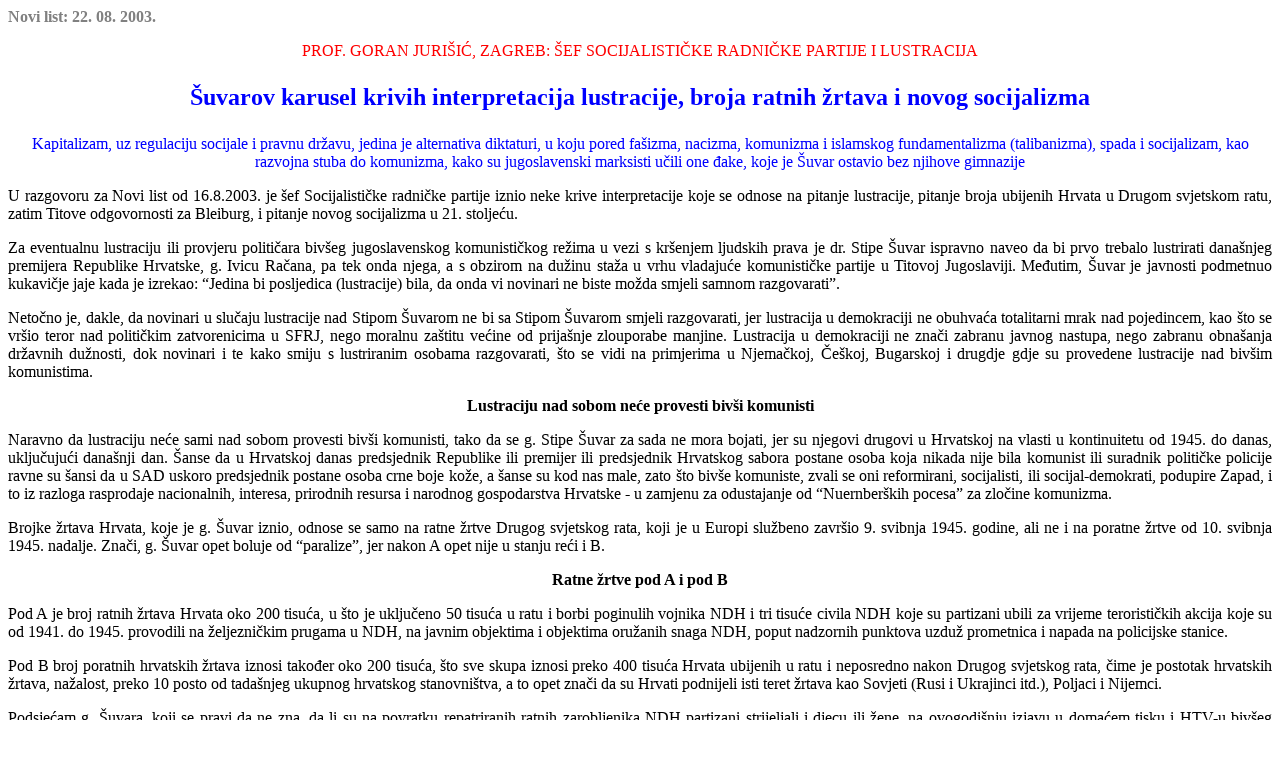

--- FILE ---
content_type: text/html
request_url: http://www.hsp1861.hr/vijesti4/030822gj.htm
body_size: 8518
content:
<HTML>
<HEAD>
<META HTTP-EQUIV="Content-Type" CONTENT="text/html; charset=windows-1250">
<META NAME="Generator" CONTENT="Microsoft Word 97">
<TITLE>Novi list: 22</TITLE>
</HEAD>
<BODY>

<B><FONT COLOR="#808080"><P ALIGN="JUSTIFY">Novi list: 22. 08. 2003.</P>
</B></FONT><FONT FACE="Times New Roman" COLOR="#ff0000"><P ALIGN="CENTER">PROF. GORAN JURIŠIĆ, ZAGREB: ŠEF SOCIJALISTIČKE RADNIČKE PARTIJE I LUSTRACIJA</P>
</FONT><B><FONT FACE="Times New Roman" SIZE=5 COLOR="#0000ff"><P ALIGN="CENTER">Šuvarov karusel krivih interpretacija lustracije, broja ratnih žrtava i novog socijalizma</P>
</B></FONT><FONT FACE="Times New Roman" COLOR="#0000ff"><P ALIGN="CENTER">Kapitalizam, uz regulaciju socijale i pravnu državu, jedina je alternativa diktaturi, u koju pored fašizma, nacizma, komu</FONT><FONT COLOR="#0000ff">nizma i islamskog fundamentalizma (talibanizma), spada i socijalizam, kao razvojna stuba do komuniz</FONT><FONT FACE="Times New Roman" COLOR="#0000ff">ma, kako su jugoslavenski marksisti učili one đ</FONT><FONT COLOR="#0000ff">ake, koje je Šuvar ostavio bez njihove gimnazije</P>
</FONT><P ALIGN="JUSTIFY">U razgovoru za Novi list <FONT FACE="Times New Roman">od 16.8.2003. je šef Socijalističke radničke partije iznio neke krive interpretacije koje se odnose na pitanje lustracije, pitanje broja ubijenih Hrvata u Drugom svjetskom ratu, zatim Titove odgovornosti za Bleiburg, i pitanje novog socijalizma u 21. stoljeću.</P>
</FONT><P ALIGN="JUSTIFY">Za eventualnu lustraciju <FONT FACE="Times New Roman">ili provjeru političara bivšeg jugoslavenskog komunističkog režima u vezi s kršenjem ljudskih prava je dr. Stipe </FONT>Š<FONT FACE="Times New Roman">uvar ispravno naveo da bi prvo trebalo lustrirati današnjeg premijera Republike Hrvatske, g. Ivicu Račana, pa tek onda njega, a s obzirom na dužinu staža u vrhu vladajuće komunističke partije u Titovoj Jugoslaviji. Međutim, Šuvar je javnosti podmetnuo kukavičje jaje kada je izrekao: </FONT>“Jedina bi posljedica (lustracije) bila, da onda vi novinari ne biste <FONT FACE="Times New Roman">možda smjeli samnom razgovarati</FONT>”.</P>
<FONT FACE="Times New Roman"><P ALIGN="JUSTIFY">Netočno je, dakle, da novinari u slučaju lustracije nad Stipom Šuvarom ne bi sa Stipom Šuvarom smjeli razgovarati, jer lustracija u demokraciji ne obuhvaća totalitarni mrak nad pojedincem, kao što se vršio teror nad politič</FONT>kim zatvorenicima u SFRJ, nego<FONT FACE="Times New Roman"> moralnu zaštitu većine od prijašnje zlouporabe manjine. Lustracija u demokraciji ne znači zabranu javnog nastupa, nego zabranu obnašanja državnih dužnosti, dok novinari i te kako smiju s lustriranim osobama razgovarati, što se vidi na primjerima u N</FONT>j<FONT FACE="Times New Roman">emačkoj, Češkoj, Bugarskoj i drugdje gdje su provedene lustracije nad bivšim komunistima.</P>
<B><P ALIGN="CENTER">Lustraciju nad sobom neće provesti bivši komunisti</P>
</B><P ALIGN="JUSTIFY">Naravno da lustraciju neće sami nad sobom provesti bivši komunisti, tako da se g. Stipe Šuvar za sada ne mora bojati, jer su njegovi drugovi u Hrvatskoj na vlasti u kontinuitetu od 1945. do danas, uključujući današnji dan. Šanse da u Hrvatskoj danas predsjednik Republike ili premijer ili predsjednik Hrvatskog sabora postane osoba koja nikada nije bila komunist </FONT>i<FONT FACE="Times New Roman">li suradnik političke policije ravne su šansi da u SAD uskoro predsjednik postane osoba crne boje kože, a šanse su kod nas male, zato što bivše komuniste, zvali se oni reformirani, socijalisti, ili</FONT> socijal-demokrati, podupire Zapad, i to iz razloga rasprodaje nacionalnih, interesa, prirodnih resursa i narodnog gospodarstva Hrvatske - u zamjenu za odustajanje od “Nuernberških pocesa”<FONT FACE="Times New Roman"> za zločine komunizma.</P>
</FONT><P ALIGN="JUSTIFY">Bro<FONT FACE="Times New Roman">jke žrtava Hrvata, koje je g. </FONT>Š<FONT FACE="Times New Roman">uvar iznio, odnose se samo na ratne žrtve Drugog svjetskog rata, koji je u Europi službeno završio 9. svibnja 1945. godine, ali ne i na poratne žrtve od 10. svibnja 1945. nadalje. Znači, g. Šuvar opet boluje od </FONT>“paralize”<FONT FACE="Times New Roman">, jer nakon A opet nije u stanju reći i B.</P>
<B><P ALIGN="CENTER">Ratne žrtve pod A i pod B</P>
</B><P ALIGN="JUSTIFY">Pod A je broj ratnih žrtava</FONT> Hrv<FONT FACE="Times New Roman">ata oko 200 tisuća, u što je uključeno 50 tisuća u ratu i borbi poginulih vojnika NDH i tri tisuće civila NDH koje su partizani ubili za vrijeme terorističkih akcija koje su od 1941. do 1945. provodili na željezničkim prugama u NDH, na javnim objektima</FONT> <FONT FACE="Times New Roman">i objektima oružanih snaga NDH, poput nadzornih punktova uzduž prometnica i napada na policijske stanice.</P>
<P ALIGN="JUSTIFY">Pod B broj poratnih hrvatskih žrtava iznosi također</FONT> <FONT FACE="Times New Roman">oko 200 tisuća, što sve skupa iznosi preko 400 tisuća Hrvata ubijenih u ratu i neposredno nakon Drugog svjetskog rata, čime je postotak hrvatskih žrtava, nažalost, preko 10 posto od tadašnjeg ukupnog hrvatskog stanovništva, a to opet znači da su Hrvati podnijeli isti teret žrtava kao Sovjeti (Rusi </FONT>i Ukrajinci itd.), Poljaci i Nijemci.</P>
<FONT FACE="Times New Roman"><P ALIGN="JUSTIFY">Podsjećam g. Šuvara, koji se pravi da ne zna, da li su na povratku repatriranih ratnih zarobljenika NDH partizani strijeljali i djecu ili žene, na ovogodišnju izjavu u domaćem tisku i HTV-u bivšeg partizana i člana Ozne, g. Zavadlava, koji je ponovo izjavio da su partizani u svibnju i lipnju 1945. godine u Sloveniji strijeljali i djecu, i žene, i to djecu i žene hrvatskih vojnika, časnika i dočasnika oružanih snaga NDH.</P>
<B><P ALIGN="CENTER">Tako je govorio Aleksandar Ranković</P>
</B><P ALIGN="JUSTIFY">Također podsjećam g. Šuvara kako je beogradska i jugosl</FONT>avenska Politika 1<FONT FACE="Times New Roman">. veljače 1951. godine prenijela izjavu Aleksandra Rankovića da je </FONT>“kroz naše zatvore prošlo je od 1945. do 1951. godi<FONT FACE="Times New Roman">ne 3 milijuna 777 tisuća lica, a likvidirali smo</FONT> 568.000 narodnih neprijatelja”<FONT FACE="Times New Roman">. Među tih pola milijuna </FONT>“narodnih neprijatelja” bilo je <FONT FACE="Times New Roman">oko 200 tisuća Hrvatica i Hrvata.</P>
</FONT><P ALIGN="JUSTIFY">Partizani nisu ubijali ratne zarobljenike i civile samo nakon rata, nego i za vrijeme Drugog svjetskog rata: nakon prvog pada grada Travnika u partizanske ruke u listopadu 1944. godine su jugoslaven<FONT FACE="Times New Roman">ski partizani i komunisti ubili oko 2.200 građana i branitelja Travnika, i to ne samo zarobljene ustaše-vojnike, koje su skidali do gola i doslovno klali, nego i đake franjevačke gimnazije, časne sestre Rimokatoličke crkve, franjevce i travničke civile</FONT>, koji su u tako velikom broju ubijeni iz osvete jer je u osvajanju tog srednjobosanskog grada poginulo u borbi više od 1000 partizana (ustaša i domobrana poginulo je u borbi oko 110).</P>
<P ALIGN="JUSTIFY">I naravno da je generalni sekretar CK KPJ i maršal Josip Broz Tito jur<FONT FACE="Times New Roman">idički, politički i moralno odgovoran za genocid nad hrvatskim narodom, počinjen u svibnju i lipnju 1945. godine - masovna ubojstva u rangu nekoliko mega i super-Katyna, jer je</FONT> <FONT FACE="Times New Roman">sve te zločine naredio, te je ljubimac jugo-komunista Tito masovni ubojica za pisaćim stolom. Pitanje Titove odgovornosti za Bleibrug g. Šuvar nije krivo interpretirao, jer na njega nije direktno ni odgovorio.</P>
</FONT><P ALIGN="JUSTIFY">Do novog socijalizma u 21.<FONT FACE="Times New Roman"> stoljeću će doći samo u slučaju da Šuvarovi socijalisti po uzoru na Lenjinove boljševike budu izvršili državni udar, razjurili parlament, strijeljali demonstrante i preuzeli izvršnu vlast, uveli masovni teror protiv civilnog stanovništva, zabranili višestranački sustav, uveli jedno-partjski sistem i provodili diktaturu proletarijata nad pr</FONT>o<FONT FACE="Times New Roman">leterima Hrvatske, koji su, zahvaljujući Tuđmanu i Račanu, siromašniji danas nego u, vrijeme Karla Marxa.</P>
<P ALIGN="JUSTIFY">Kapitalizam, uz regulaciju socijale i pravnu državu, jedina je alternativa diktaturi, u koju pored fašizma, nacizma, </FONT>komunizma i islamskog funda<FONT FACE="Times New Roman">mentalizma (talibanizma), spada i socijalizam, kao razvojna stuba do komunizma, kako su jugoslavenski marksisti učili one dake, koje je Šuvar ostavio bez njihove gimnazije, reagira prof. Goran Jurišić iz Zagreba.</P></FONT>
</body>

</HTML>
